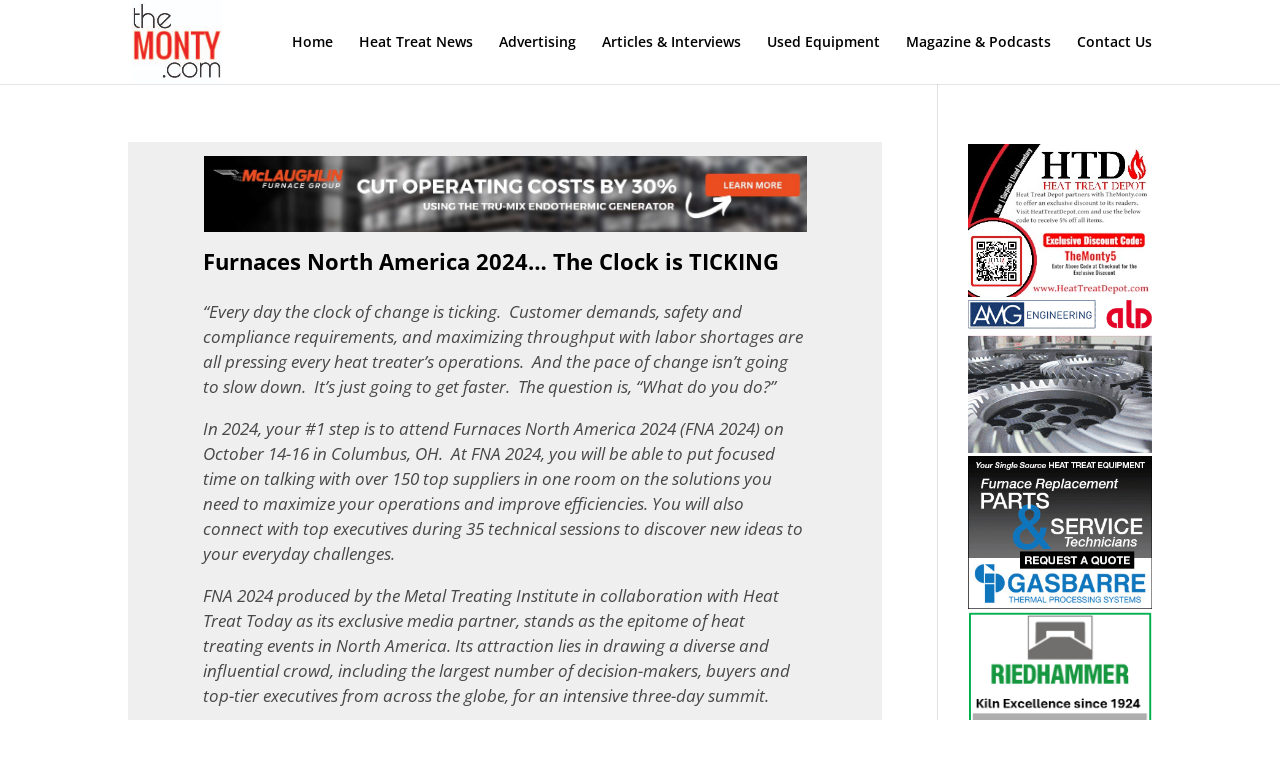

--- FILE ---
content_type: text/css
request_url: https://themonty.com/wp-content/plugins/bsa-plugin-pro-scripteo/frontend/css/block-1080--136.css?ver=6.9
body_size: -4
content:

/* -- START -- Reset */
#bsa-block-1080--136 h3,
#bsa-block-1080--136 a,
#bsa-block-1080--136 img,
#bsa-block-1080--136 span,
#bsa-block-1080--136 p {
	margin: 0;
	padding: 0;
	border: 0;
	border-radius: 0;
	-webkit-box-shadow: none;
	-moz-box-shadow: none;
	box-shadow: none;
	text-decoration: none;
	line-height: 1.25;
}
/* -- END -- Reset */


/* -- START -- TEMPLATE */
#bsa-block-1080--136.bsaProContainerNew .bsaProItem,
#bsa-block-1080--136 .bsaProItemInner__thumb,
#bsa-block-1080--136 .bsaProAnimateThumb {
	max-width: 1080px;
	max-height: 136px;
}

#bsa-block-1080--136 .bsaProAnimateThumb {
	position: relative;
	width: 100%;
	height: 136px;
}

#bsa-block-1080--136 .bsaProAnimateThumb:before{
	content: "";
	display: block;
}

#bsa-block-1080--136 .bsaProItemInner__img {
	position:  absolute;
	width: 100%;
	max-height: 136px;
	height: auto;
	top: 0;
	left: 0;
	bottom: 0;
	right: 0;
	background-size: 100%;
	background-repeat: no-repeat;
}
/* -- END -- TEMPLATE */

--- FILE ---
content_type: text/css
request_url: https://themonty.com/wp-content/et-cache/37665/et-core-unified-37665.min.css?ver=1765303396
body_size: -227
content:
.more-link{display:inline-block!important;padding:5px 15px;margin-top:15px;border:2px solid #ed4441;border-radius:6px;text-transform:uppercase}.more-link:hover{background-color:#efefef;padding:5px 15px;margin-top:15px;border:2px solid #ed4441;border-radius:6px}